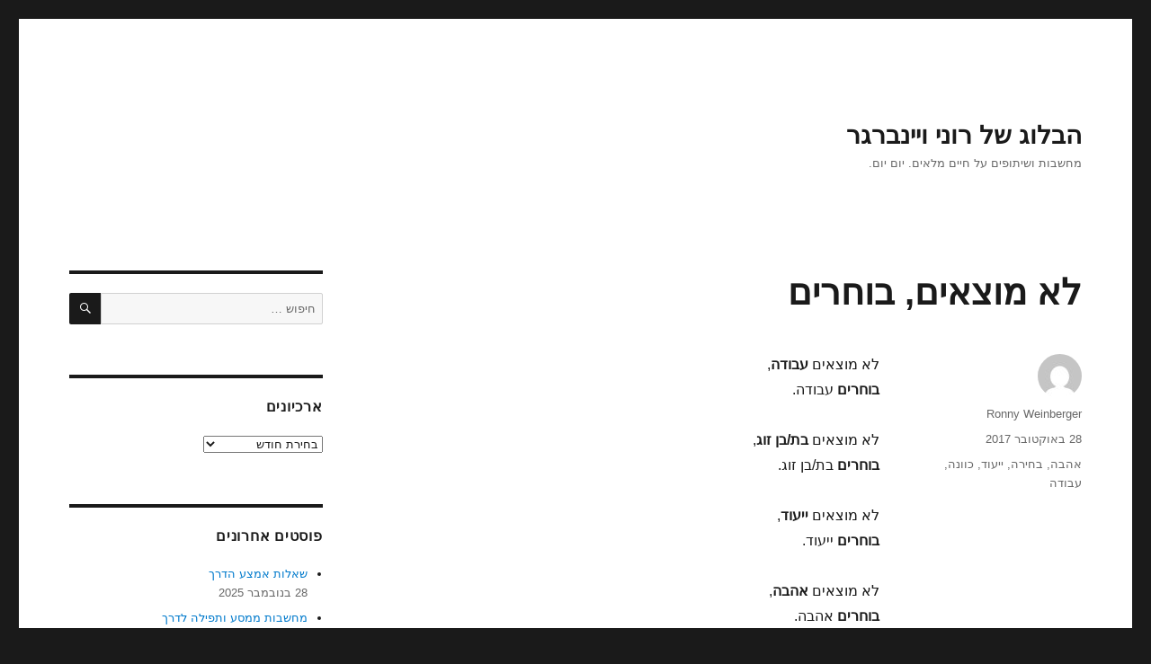

--- FILE ---
content_type: text/html; charset=UTF-8
request_url: https://www.ronnenweinberger.com/2017/10/28/notfindingchoosing/
body_size: 9537
content:
<!DOCTYPE html>
<html dir="rtl" lang="he-IL" class="no-js">
<head>
	<meta charset="UTF-8">
	<meta name="viewport" content="width=device-width, initial-scale=1">
	<link rel="profile" href="https://gmpg.org/xfn/11">
		<link rel="pingback" href="https://www.ronnenweinberger.com/xmlrpc.php">
		<script>(function(html){html.className = html.className.replace(/\bno-js\b/,'js')})(document.documentElement);</script>
<title>לא מוצאים, בוחרים &#8211; הבלוג של רוני ויינברגר</title>
<meta name='robots' content='max-image-preview:large' />
<link rel="alternate" type="application/rss+xml" title="הבלוג של רוני ויינברגר &laquo; פיד‏" href="https://www.ronnenweinberger.com/feed/" />
<link rel="alternate" type="application/rss+xml" title="הבלוג של רוני ויינברגר &laquo; פיד תגובות‏" href="https://www.ronnenweinberger.com/comments/feed/" />
<link rel="alternate" type="application/rss+xml" title="הבלוג של רוני ויינברגר &laquo; פיד תגובות של לא מוצאים, בוחרים" href="https://www.ronnenweinberger.com/2017/10/28/notfindingchoosing/feed/" />
<script>
window._wpemojiSettings = {"baseUrl":"https:\/\/s.w.org\/images\/core\/emoji\/14.0.0\/72x72\/","ext":".png","svgUrl":"https:\/\/s.w.org\/images\/core\/emoji\/14.0.0\/svg\/","svgExt":".svg","source":{"concatemoji":"https:\/\/www.ronnenweinberger.com\/wp-includes\/js\/wp-emoji-release.min.js?ver=6.4.7"}};
/*! This file is auto-generated */
!function(i,n){var o,s,e;function c(e){try{var t={supportTests:e,timestamp:(new Date).valueOf()};sessionStorage.setItem(o,JSON.stringify(t))}catch(e){}}function p(e,t,n){e.clearRect(0,0,e.canvas.width,e.canvas.height),e.fillText(t,0,0);var t=new Uint32Array(e.getImageData(0,0,e.canvas.width,e.canvas.height).data),r=(e.clearRect(0,0,e.canvas.width,e.canvas.height),e.fillText(n,0,0),new Uint32Array(e.getImageData(0,0,e.canvas.width,e.canvas.height).data));return t.every(function(e,t){return e===r[t]})}function u(e,t,n){switch(t){case"flag":return n(e,"\ud83c\udff3\ufe0f\u200d\u26a7\ufe0f","\ud83c\udff3\ufe0f\u200b\u26a7\ufe0f")?!1:!n(e,"\ud83c\uddfa\ud83c\uddf3","\ud83c\uddfa\u200b\ud83c\uddf3")&&!n(e,"\ud83c\udff4\udb40\udc67\udb40\udc62\udb40\udc65\udb40\udc6e\udb40\udc67\udb40\udc7f","\ud83c\udff4\u200b\udb40\udc67\u200b\udb40\udc62\u200b\udb40\udc65\u200b\udb40\udc6e\u200b\udb40\udc67\u200b\udb40\udc7f");case"emoji":return!n(e,"\ud83e\udef1\ud83c\udffb\u200d\ud83e\udef2\ud83c\udfff","\ud83e\udef1\ud83c\udffb\u200b\ud83e\udef2\ud83c\udfff")}return!1}function f(e,t,n){var r="undefined"!=typeof WorkerGlobalScope&&self instanceof WorkerGlobalScope?new OffscreenCanvas(300,150):i.createElement("canvas"),a=r.getContext("2d",{willReadFrequently:!0}),o=(a.textBaseline="top",a.font="600 32px Arial",{});return e.forEach(function(e){o[e]=t(a,e,n)}),o}function t(e){var t=i.createElement("script");t.src=e,t.defer=!0,i.head.appendChild(t)}"undefined"!=typeof Promise&&(o="wpEmojiSettingsSupports",s=["flag","emoji"],n.supports={everything:!0,everythingExceptFlag:!0},e=new Promise(function(e){i.addEventListener("DOMContentLoaded",e,{once:!0})}),new Promise(function(t){var n=function(){try{var e=JSON.parse(sessionStorage.getItem(o));if("object"==typeof e&&"number"==typeof e.timestamp&&(new Date).valueOf()<e.timestamp+604800&&"object"==typeof e.supportTests)return e.supportTests}catch(e){}return null}();if(!n){if("undefined"!=typeof Worker&&"undefined"!=typeof OffscreenCanvas&&"undefined"!=typeof URL&&URL.createObjectURL&&"undefined"!=typeof Blob)try{var e="postMessage("+f.toString()+"("+[JSON.stringify(s),u.toString(),p.toString()].join(",")+"));",r=new Blob([e],{type:"text/javascript"}),a=new Worker(URL.createObjectURL(r),{name:"wpTestEmojiSupports"});return void(a.onmessage=function(e){c(n=e.data),a.terminate(),t(n)})}catch(e){}c(n=f(s,u,p))}t(n)}).then(function(e){for(var t in e)n.supports[t]=e[t],n.supports.everything=n.supports.everything&&n.supports[t],"flag"!==t&&(n.supports.everythingExceptFlag=n.supports.everythingExceptFlag&&n.supports[t]);n.supports.everythingExceptFlag=n.supports.everythingExceptFlag&&!n.supports.flag,n.DOMReady=!1,n.readyCallback=function(){n.DOMReady=!0}}).then(function(){return e}).then(function(){var e;n.supports.everything||(n.readyCallback(),(e=n.source||{}).concatemoji?t(e.concatemoji):e.wpemoji&&e.twemoji&&(t(e.twemoji),t(e.wpemoji)))}))}((window,document),window._wpemojiSettings);
</script>
<style id='wp-emoji-styles-inline-css'>

	img.wp-smiley, img.emoji {
		display: inline !important;
		border: none !important;
		box-shadow: none !important;
		height: 1em !important;
		width: 1em !important;
		margin: 0 0.07em !important;
		vertical-align: -0.1em !important;
		background: none !important;
		padding: 0 !important;
	}
</style>
<link rel='stylesheet' id='wp-block-library-rtl-css' href='https://www.ronnenweinberger.com/wp-includes/css/dist/block-library/style-rtl.min.css?ver=6.4.7' media='all' />
<style id='wp-block-library-theme-inline-css'>
.wp-block-audio figcaption{color:#555;font-size:13px;text-align:center}.is-dark-theme .wp-block-audio figcaption{color:hsla(0,0%,100%,.65)}.wp-block-audio{margin:0 0 1em}.wp-block-code{border:1px solid #ccc;border-radius:4px;font-family:Menlo,Consolas,monaco,monospace;padding:.8em 1em}.wp-block-embed figcaption{color:#555;font-size:13px;text-align:center}.is-dark-theme .wp-block-embed figcaption{color:hsla(0,0%,100%,.65)}.wp-block-embed{margin:0 0 1em}.blocks-gallery-caption{color:#555;font-size:13px;text-align:center}.is-dark-theme .blocks-gallery-caption{color:hsla(0,0%,100%,.65)}.wp-block-image figcaption{color:#555;font-size:13px;text-align:center}.is-dark-theme .wp-block-image figcaption{color:hsla(0,0%,100%,.65)}.wp-block-image{margin:0 0 1em}.wp-block-pullquote{border-bottom:4px solid;border-top:4px solid;color:currentColor;margin-bottom:1.75em}.wp-block-pullquote cite,.wp-block-pullquote footer,.wp-block-pullquote__citation{color:currentColor;font-size:.8125em;font-style:normal;text-transform:uppercase}.wp-block-quote{border-left:.25em solid;margin:0 0 1.75em;padding-left:1em}.wp-block-quote cite,.wp-block-quote footer{color:currentColor;font-size:.8125em;font-style:normal;position:relative}.wp-block-quote.has-text-align-right{border-left:none;border-right:.25em solid;padding-left:0;padding-right:1em}.wp-block-quote.has-text-align-center{border:none;padding-left:0}.wp-block-quote.is-large,.wp-block-quote.is-style-large,.wp-block-quote.is-style-plain{border:none}.wp-block-search .wp-block-search__label{font-weight:700}.wp-block-search__button{border:1px solid #ccc;padding:.375em .625em}:where(.wp-block-group.has-background){padding:1.25em 2.375em}.wp-block-separator.has-css-opacity{opacity:.4}.wp-block-separator{border:none;border-bottom:2px solid;margin-left:auto;margin-right:auto}.wp-block-separator.has-alpha-channel-opacity{opacity:1}.wp-block-separator:not(.is-style-wide):not(.is-style-dots){width:100px}.wp-block-separator.has-background:not(.is-style-dots){border-bottom:none;height:1px}.wp-block-separator.has-background:not(.is-style-wide):not(.is-style-dots){height:2px}.wp-block-table{margin:0 0 1em}.wp-block-table td,.wp-block-table th{word-break:normal}.wp-block-table figcaption{color:#555;font-size:13px;text-align:center}.is-dark-theme .wp-block-table figcaption{color:hsla(0,0%,100%,.65)}.wp-block-video figcaption{color:#555;font-size:13px;text-align:center}.is-dark-theme .wp-block-video figcaption{color:hsla(0,0%,100%,.65)}.wp-block-video{margin:0 0 1em}.wp-block-template-part.has-background{margin-bottom:0;margin-top:0;padding:1.25em 2.375em}
</style>
<style id='classic-theme-styles-inline-css'>
/*! This file is auto-generated */
.wp-block-button__link{color:#fff;background-color:#32373c;border-radius:9999px;box-shadow:none;text-decoration:none;padding:calc(.667em + 2px) calc(1.333em + 2px);font-size:1.125em}.wp-block-file__button{background:#32373c;color:#fff;text-decoration:none}
</style>
<style id='global-styles-inline-css'>
body{--wp--preset--color--black: #000000;--wp--preset--color--cyan-bluish-gray: #abb8c3;--wp--preset--color--white: #fff;--wp--preset--color--pale-pink: #f78da7;--wp--preset--color--vivid-red: #cf2e2e;--wp--preset--color--luminous-vivid-orange: #ff6900;--wp--preset--color--luminous-vivid-amber: #fcb900;--wp--preset--color--light-green-cyan: #7bdcb5;--wp--preset--color--vivid-green-cyan: #00d084;--wp--preset--color--pale-cyan-blue: #8ed1fc;--wp--preset--color--vivid-cyan-blue: #0693e3;--wp--preset--color--vivid-purple: #9b51e0;--wp--preset--color--dark-gray: #1a1a1a;--wp--preset--color--medium-gray: #686868;--wp--preset--color--light-gray: #e5e5e5;--wp--preset--color--blue-gray: #4d545c;--wp--preset--color--bright-blue: #007acc;--wp--preset--color--light-blue: #9adffd;--wp--preset--color--dark-brown: #402b30;--wp--preset--color--medium-brown: #774e24;--wp--preset--color--dark-red: #640c1f;--wp--preset--color--bright-red: #ff675f;--wp--preset--color--yellow: #ffef8e;--wp--preset--gradient--vivid-cyan-blue-to-vivid-purple: linear-gradient(135deg,rgba(6,147,227,1) 0%,rgb(155,81,224) 100%);--wp--preset--gradient--light-green-cyan-to-vivid-green-cyan: linear-gradient(135deg,rgb(122,220,180) 0%,rgb(0,208,130) 100%);--wp--preset--gradient--luminous-vivid-amber-to-luminous-vivid-orange: linear-gradient(135deg,rgba(252,185,0,1) 0%,rgba(255,105,0,1) 100%);--wp--preset--gradient--luminous-vivid-orange-to-vivid-red: linear-gradient(135deg,rgba(255,105,0,1) 0%,rgb(207,46,46) 100%);--wp--preset--gradient--very-light-gray-to-cyan-bluish-gray: linear-gradient(135deg,rgb(238,238,238) 0%,rgb(169,184,195) 100%);--wp--preset--gradient--cool-to-warm-spectrum: linear-gradient(135deg,rgb(74,234,220) 0%,rgb(151,120,209) 20%,rgb(207,42,186) 40%,rgb(238,44,130) 60%,rgb(251,105,98) 80%,rgb(254,248,76) 100%);--wp--preset--gradient--blush-light-purple: linear-gradient(135deg,rgb(255,206,236) 0%,rgb(152,150,240) 100%);--wp--preset--gradient--blush-bordeaux: linear-gradient(135deg,rgb(254,205,165) 0%,rgb(254,45,45) 50%,rgb(107,0,62) 100%);--wp--preset--gradient--luminous-dusk: linear-gradient(135deg,rgb(255,203,112) 0%,rgb(199,81,192) 50%,rgb(65,88,208) 100%);--wp--preset--gradient--pale-ocean: linear-gradient(135deg,rgb(255,245,203) 0%,rgb(182,227,212) 50%,rgb(51,167,181) 100%);--wp--preset--gradient--electric-grass: linear-gradient(135deg,rgb(202,248,128) 0%,rgb(113,206,126) 100%);--wp--preset--gradient--midnight: linear-gradient(135deg,rgb(2,3,129) 0%,rgb(40,116,252) 100%);--wp--preset--font-size--small: 13px;--wp--preset--font-size--medium: 20px;--wp--preset--font-size--large: 36px;--wp--preset--font-size--x-large: 42px;--wp--preset--spacing--20: 0.44rem;--wp--preset--spacing--30: 0.67rem;--wp--preset--spacing--40: 1rem;--wp--preset--spacing--50: 1.5rem;--wp--preset--spacing--60: 2.25rem;--wp--preset--spacing--70: 3.38rem;--wp--preset--spacing--80: 5.06rem;--wp--preset--shadow--natural: 6px 6px 9px rgba(0, 0, 0, 0.2);--wp--preset--shadow--deep: 12px 12px 50px rgba(0, 0, 0, 0.4);--wp--preset--shadow--sharp: 6px 6px 0px rgba(0, 0, 0, 0.2);--wp--preset--shadow--outlined: 6px 6px 0px -3px rgba(255, 255, 255, 1), 6px 6px rgba(0, 0, 0, 1);--wp--preset--shadow--crisp: 6px 6px 0px rgba(0, 0, 0, 1);}:where(.is-layout-flex){gap: 0.5em;}:where(.is-layout-grid){gap: 0.5em;}body .is-layout-flow > .alignleft{float: left;margin-inline-start: 0;margin-inline-end: 2em;}body .is-layout-flow > .alignright{float: right;margin-inline-start: 2em;margin-inline-end: 0;}body .is-layout-flow > .aligncenter{margin-left: auto !important;margin-right: auto !important;}body .is-layout-constrained > .alignleft{float: left;margin-inline-start: 0;margin-inline-end: 2em;}body .is-layout-constrained > .alignright{float: right;margin-inline-start: 2em;margin-inline-end: 0;}body .is-layout-constrained > .aligncenter{margin-left: auto !important;margin-right: auto !important;}body .is-layout-constrained > :where(:not(.alignleft):not(.alignright):not(.alignfull)){max-width: var(--wp--style--global--content-size);margin-left: auto !important;margin-right: auto !important;}body .is-layout-constrained > .alignwide{max-width: var(--wp--style--global--wide-size);}body .is-layout-flex{display: flex;}body .is-layout-flex{flex-wrap: wrap;align-items: center;}body .is-layout-flex > *{margin: 0;}body .is-layout-grid{display: grid;}body .is-layout-grid > *{margin: 0;}:where(.wp-block-columns.is-layout-flex){gap: 2em;}:where(.wp-block-columns.is-layout-grid){gap: 2em;}:where(.wp-block-post-template.is-layout-flex){gap: 1.25em;}:where(.wp-block-post-template.is-layout-grid){gap: 1.25em;}.has-black-color{color: var(--wp--preset--color--black) !important;}.has-cyan-bluish-gray-color{color: var(--wp--preset--color--cyan-bluish-gray) !important;}.has-white-color{color: var(--wp--preset--color--white) !important;}.has-pale-pink-color{color: var(--wp--preset--color--pale-pink) !important;}.has-vivid-red-color{color: var(--wp--preset--color--vivid-red) !important;}.has-luminous-vivid-orange-color{color: var(--wp--preset--color--luminous-vivid-orange) !important;}.has-luminous-vivid-amber-color{color: var(--wp--preset--color--luminous-vivid-amber) !important;}.has-light-green-cyan-color{color: var(--wp--preset--color--light-green-cyan) !important;}.has-vivid-green-cyan-color{color: var(--wp--preset--color--vivid-green-cyan) !important;}.has-pale-cyan-blue-color{color: var(--wp--preset--color--pale-cyan-blue) !important;}.has-vivid-cyan-blue-color{color: var(--wp--preset--color--vivid-cyan-blue) !important;}.has-vivid-purple-color{color: var(--wp--preset--color--vivid-purple) !important;}.has-black-background-color{background-color: var(--wp--preset--color--black) !important;}.has-cyan-bluish-gray-background-color{background-color: var(--wp--preset--color--cyan-bluish-gray) !important;}.has-white-background-color{background-color: var(--wp--preset--color--white) !important;}.has-pale-pink-background-color{background-color: var(--wp--preset--color--pale-pink) !important;}.has-vivid-red-background-color{background-color: var(--wp--preset--color--vivid-red) !important;}.has-luminous-vivid-orange-background-color{background-color: var(--wp--preset--color--luminous-vivid-orange) !important;}.has-luminous-vivid-amber-background-color{background-color: var(--wp--preset--color--luminous-vivid-amber) !important;}.has-light-green-cyan-background-color{background-color: var(--wp--preset--color--light-green-cyan) !important;}.has-vivid-green-cyan-background-color{background-color: var(--wp--preset--color--vivid-green-cyan) !important;}.has-pale-cyan-blue-background-color{background-color: var(--wp--preset--color--pale-cyan-blue) !important;}.has-vivid-cyan-blue-background-color{background-color: var(--wp--preset--color--vivid-cyan-blue) !important;}.has-vivid-purple-background-color{background-color: var(--wp--preset--color--vivid-purple) !important;}.has-black-border-color{border-color: var(--wp--preset--color--black) !important;}.has-cyan-bluish-gray-border-color{border-color: var(--wp--preset--color--cyan-bluish-gray) !important;}.has-white-border-color{border-color: var(--wp--preset--color--white) !important;}.has-pale-pink-border-color{border-color: var(--wp--preset--color--pale-pink) !important;}.has-vivid-red-border-color{border-color: var(--wp--preset--color--vivid-red) !important;}.has-luminous-vivid-orange-border-color{border-color: var(--wp--preset--color--luminous-vivid-orange) !important;}.has-luminous-vivid-amber-border-color{border-color: var(--wp--preset--color--luminous-vivid-amber) !important;}.has-light-green-cyan-border-color{border-color: var(--wp--preset--color--light-green-cyan) !important;}.has-vivid-green-cyan-border-color{border-color: var(--wp--preset--color--vivid-green-cyan) !important;}.has-pale-cyan-blue-border-color{border-color: var(--wp--preset--color--pale-cyan-blue) !important;}.has-vivid-cyan-blue-border-color{border-color: var(--wp--preset--color--vivid-cyan-blue) !important;}.has-vivid-purple-border-color{border-color: var(--wp--preset--color--vivid-purple) !important;}.has-vivid-cyan-blue-to-vivid-purple-gradient-background{background: var(--wp--preset--gradient--vivid-cyan-blue-to-vivid-purple) !important;}.has-light-green-cyan-to-vivid-green-cyan-gradient-background{background: var(--wp--preset--gradient--light-green-cyan-to-vivid-green-cyan) !important;}.has-luminous-vivid-amber-to-luminous-vivid-orange-gradient-background{background: var(--wp--preset--gradient--luminous-vivid-amber-to-luminous-vivid-orange) !important;}.has-luminous-vivid-orange-to-vivid-red-gradient-background{background: var(--wp--preset--gradient--luminous-vivid-orange-to-vivid-red) !important;}.has-very-light-gray-to-cyan-bluish-gray-gradient-background{background: var(--wp--preset--gradient--very-light-gray-to-cyan-bluish-gray) !important;}.has-cool-to-warm-spectrum-gradient-background{background: var(--wp--preset--gradient--cool-to-warm-spectrum) !important;}.has-blush-light-purple-gradient-background{background: var(--wp--preset--gradient--blush-light-purple) !important;}.has-blush-bordeaux-gradient-background{background: var(--wp--preset--gradient--blush-bordeaux) !important;}.has-luminous-dusk-gradient-background{background: var(--wp--preset--gradient--luminous-dusk) !important;}.has-pale-ocean-gradient-background{background: var(--wp--preset--gradient--pale-ocean) !important;}.has-electric-grass-gradient-background{background: var(--wp--preset--gradient--electric-grass) !important;}.has-midnight-gradient-background{background: var(--wp--preset--gradient--midnight) !important;}.has-small-font-size{font-size: var(--wp--preset--font-size--small) !important;}.has-medium-font-size{font-size: var(--wp--preset--font-size--medium) !important;}.has-large-font-size{font-size: var(--wp--preset--font-size--large) !important;}.has-x-large-font-size{font-size: var(--wp--preset--font-size--x-large) !important;}
.wp-block-navigation a:where(:not(.wp-element-button)){color: inherit;}
:where(.wp-block-post-template.is-layout-flex){gap: 1.25em;}:where(.wp-block-post-template.is-layout-grid){gap: 1.25em;}
:where(.wp-block-columns.is-layout-flex){gap: 2em;}:where(.wp-block-columns.is-layout-grid){gap: 2em;}
.wp-block-pullquote{font-size: 1.5em;line-height: 1.6;}
</style>
<link rel='stylesheet' id='twentysixteen-fonts-css' href='https://www.ronnenweinberger.com/wp-content/themes/twentysixteen/fonts/inconsolata.css?ver=20230328' media='all' />
<link rel='stylesheet' id='genericons-css' href='https://www.ronnenweinberger.com/wp-content/themes/twentysixteen/genericons/genericons.css?ver=20201208' media='all' />
<link rel='stylesheet' id='twentysixteen-style-css' href='https://www.ronnenweinberger.com/wp-content/themes/twentysixteen/style.css?ver=20231107' media='all' />
<link rel='stylesheet' id='twentysixteen-block-style-css' href='https://www.ronnenweinberger.com/wp-content/themes/twentysixteen/css/blocks.css?ver=20231016' media='all' />
<!--[if lt IE 10]>
<link rel='stylesheet' id='twentysixteen-ie-css' href='https://www.ronnenweinberger.com/wp-content/themes/twentysixteen/css/ie.css?ver=20170530' media='all' />
<![endif]-->
<!--[if lt IE 9]>
<link rel='stylesheet' id='twentysixteen-ie8-css' href='https://www.ronnenweinberger.com/wp-content/themes/twentysixteen/css/ie8.css?ver=20170530' media='all' />
<![endif]-->
<!--[if lt IE 8]>
<link rel='stylesheet' id='twentysixteen-ie7-css' href='https://www.ronnenweinberger.com/wp-content/themes/twentysixteen/css/ie7.css?ver=20170530' media='all' />
<![endif]-->
<!--[if lt IE 9]>
<script src="https://www.ronnenweinberger.com/wp-content/themes/twentysixteen/js/html5.js?ver=3.7.3" id="twentysixteen-html5-js"></script>
<![endif]-->
<script src="https://www.ronnenweinberger.com/wp-includes/js/jquery/jquery.min.js?ver=3.7.1" id="jquery-core-js"></script>
<script src="https://www.ronnenweinberger.com/wp-includes/js/jquery/jquery-migrate.min.js?ver=3.4.1" id="jquery-migrate-js"></script>
<script id="twentysixteen-script-js-extra">
var screenReaderText = {"expand":"\u05d4\u05e6\u05d2 \u05ea\u05e4\u05e8\u05d9\u05d8","collapse":"\u05d4\u05e1\u05ea\u05e8 \u05ea\u05e4\u05e8\u05d9\u05d8"};
</script>
<script src="https://www.ronnenweinberger.com/wp-content/themes/twentysixteen/js/functions.js?ver=20230629" id="twentysixteen-script-js" defer data-wp-strategy="defer"></script>
<link rel="https://api.w.org/" href="https://www.ronnenweinberger.com/wp-json/" /><link rel="alternate" type="application/json" href="https://www.ronnenweinberger.com/wp-json/wp/v2/posts/2993" /><link rel="EditURI" type="application/rsd+xml" title="RSD" href="https://www.ronnenweinberger.com/xmlrpc.php?rsd" />
<link rel="stylesheet" href="https://www.ronnenweinberger.com/wp-content/themes/twentysixteen/rtl.css" media="screen" /><meta name="generator" content="WordPress 6.4.7" />
<link rel="canonical" href="https://www.ronnenweinberger.com/2017/10/28/notfindingchoosing/" />
<link rel='shortlink' href='https://www.ronnenweinberger.com/?p=2993' />
<link rel="alternate" type="application/json+oembed" href="https://www.ronnenweinberger.com/wp-json/oembed/1.0/embed?url=https%3A%2F%2Fwww.ronnenweinberger.com%2F2017%2F10%2F28%2Fnotfindingchoosing%2F" />
<link rel="alternate" type="text/xml+oembed" href="https://www.ronnenweinberger.com/wp-json/oembed/1.0/embed?url=https%3A%2F%2Fwww.ronnenweinberger.com%2F2017%2F10%2F28%2Fnotfindingchoosing%2F&#038;format=xml" />
<style>.recentcomments a{display:inline !important;padding:0 !important;margin:0 !important;}</style><link rel="icon" href="https://www.ronnenweinberger.com/wp-content/uploads/2017/02/cropped-growlove-32x32.jpg" sizes="32x32" />
<link rel="icon" href="https://www.ronnenweinberger.com/wp-content/uploads/2017/02/cropped-growlove-192x192.jpg" sizes="192x192" />
<link rel="apple-touch-icon" href="https://www.ronnenweinberger.com/wp-content/uploads/2017/02/cropped-growlove-180x180.jpg" />
<meta name="msapplication-TileImage" content="https://www.ronnenweinberger.com/wp-content/uploads/2017/02/cropped-growlove-270x270.jpg" />
</head>

<body class="rtl post-template-default single single-post postid-2993 single-format-standard wp-embed-responsive">
<div id="page" class="site">
	<div class="site-inner">
		<a class="skip-link screen-reader-text" href="#content">
			דילוג לתוכן		</a>

		<header id="masthead" class="site-header">
			<div class="site-header-main">
				<div class="site-branding">
					
											<p class="site-title"><a href="https://www.ronnenweinberger.com/" rel="home">הבלוג של רוני ויינברגר</a></p>
												<p class="site-description">מחשבות ושיתופים על חיים מלאים. יום יום.</p>
									</div><!-- .site-branding -->

							</div><!-- .site-header-main -->

					</header><!-- .site-header -->

		<div id="content" class="site-content">

<div id="primary" class="content-area">
	<main id="main" class="site-main">
		
<article id="post-2993" class="post-2993 post type-post status-publish format-standard hentry category-1 tag-141 tag-44 tag-665 tag-36 tag-126">
	<header class="entry-header">
		<h1 class="entry-title">לא מוצאים, בוחרים</h1>	</header><!-- .entry-header -->

	
	
	<div class="entry-content">
		<p>לא מוצאים <strong>עבודה</strong>,<br />
<strong>בוחרים</strong> עבודה.</p>
<p>לא מוצאים <strong>בת/בן זוג</strong>,<br />
<strong>בוחרים</strong> בת/בן זוג.</p>
<p>לא מוצאים <strong>ייעוד</strong>,<br />
<strong>בוחרים</strong> ייעוד.</p>
<p>לא מוצאים <strong>אהבה</strong>,<br />
<strong>בוחרים</strong> אהבה.</p>
<p>**<br />
<strong>בוחרים</strong> ומתחילים לעבוד בזה.<br />
<strong>בוחרים</strong> ומתחילים ליצור את זה.</p>
<p>חיים מלאים. היום.</p>
	</div><!-- .entry-content -->

	<footer class="entry-footer">
		<span class="byline"><span class="author vcard"><img alt='' src='https://secure.gravatar.com/avatar/7b9105de3964a87b3b5637e9cd9f54d2?s=49&#038;d=mm&#038;r=g' srcset='https://secure.gravatar.com/avatar/7b9105de3964a87b3b5637e9cd9f54d2?s=98&#038;d=mm&#038;r=g 2x' class='avatar avatar-49 photo' height='49' width='49' decoding='async'/><span class="screen-reader-text">מחבר </span> <a class="url fn n" href="https://www.ronnenweinberger.com/author/ronnen/">Ronny Weinberger</a></span></span><span class="posted-on"><span class="screen-reader-text">פורסם בתאריך </span><a href="https://www.ronnenweinberger.com/2017/10/28/notfindingchoosing/" rel="bookmark"><time class="entry-date published" datetime="2017-10-28T18:18:18+03:00">28 באוקטובר 2017</time><time class="updated" datetime="2023-11-27T13:53:03+02:00">27 בנובמבר 2023</time></a></span><span class="tags-links"><span class="screen-reader-text">תגיות </span><a href="https://www.ronnenweinberger.com/tag/%d7%90%d7%94%d7%91%d7%94/" rel="tag">אהבה</a>, <a href="https://www.ronnenweinberger.com/tag/%d7%91%d7%97%d7%99%d7%a8%d7%94/" rel="tag">בחירה</a>, <a href="https://www.ronnenweinberger.com/tag/%d7%99%d7%99%d7%a2%d7%95%d7%93/" rel="tag">ייעוד</a>, <a href="https://www.ronnenweinberger.com/tag/%d7%9b%d7%95%d7%95%d7%a0%d7%94/" rel="tag">כוונה</a>, <a href="https://www.ronnenweinberger.com/tag/%d7%a2%d7%91%d7%95%d7%93%d7%94/" rel="tag">עבודה</a></span>			</footer><!-- .entry-footer -->
</article><!-- #post-2993 -->

	<nav class="navigation post-navigation" aria-label="פוסטים">
		<h2 class="screen-reader-text">ניווט</h2>
		<div class="nav-links"><div class="nav-previous"><a href="https://www.ronnenweinberger.com/2017/10/27/7verbsofrelationship/" rel="prev"><span class="meta-nav" aria-hidden="true">קודם</span> <span class="screen-reader-text">הפוסט הקודם:</span> <span class="post-title">7 הפעלים המרכזיים של מערכות &#8211; יחסים</span></a></div><div class="nav-next"><a href="https://www.ronnenweinberger.com/2017/10/29/thisiswhatyouwant/" rel="next"><span class="meta-nav" aria-hidden="true">הבא</span> <span class="screen-reader-text">הפוסט הבא:</span> <span class="post-title">זה מה שאתה רוצה</span></a></div></div>
	</nav>
	</main><!-- .site-main -->

	
</div><!-- .content-area -->


	<aside id="secondary" class="sidebar widget-area">
		<section id="search-2" class="widget widget_search">
<form role="search" method="get" class="search-form" action="https://www.ronnenweinberger.com/">
	<label>
		<span class="screen-reader-text">
			חפש:		</span>
		<input type="search" class="search-field" placeholder="חיפוש &hellip;" value="" name="s" />
	</label>
	<button type="submit" class="search-submit"><span class="screen-reader-text">
		חיפוש	</span></button>
</form>
</section><section id="archives-2" class="widget widget_archive"><h2 class="widget-title">ארכיונים</h2>		<label class="screen-reader-text" for="archives-dropdown-2">ארכיונים</label>
		<select id="archives-dropdown-2" name="archive-dropdown">
			
			<option value="">בחירת חודש</option>
				<option value='https://www.ronnenweinberger.com/2025/11/'> נובמבר 2025 &nbsp;(4)</option>
	<option value='https://www.ronnenweinberger.com/2025/10/'> אוקטובר 2025 &nbsp;(4)</option>
	<option value='https://www.ronnenweinberger.com/2025/09/'> ספטמבר 2025 &nbsp;(4)</option>
	<option value='https://www.ronnenweinberger.com/2025/08/'> אוגוסט 2025 &nbsp;(5)</option>
	<option value='https://www.ronnenweinberger.com/2025/07/'> יולי 2025 &nbsp;(3)</option>
	<option value='https://www.ronnenweinberger.com/2025/06/'> יוני 2025 &nbsp;(5)</option>
	<option value='https://www.ronnenweinberger.com/2025/05/'> מאי 2025 &nbsp;(3)</option>
	<option value='https://www.ronnenweinberger.com/2025/04/'> אפריל 2025 &nbsp;(4)</option>
	<option value='https://www.ronnenweinberger.com/2025/03/'> מרץ 2025 &nbsp;(4)</option>
	<option value='https://www.ronnenweinberger.com/2025/02/'> פברואר 2025 &nbsp;(3)</option>
	<option value='https://www.ronnenweinberger.com/2025/01/'> ינואר 2025 &nbsp;(6)</option>
	<option value='https://www.ronnenweinberger.com/2024/12/'> דצמבר 2024 &nbsp;(4)</option>
	<option value='https://www.ronnenweinberger.com/2024/11/'> נובמבר 2024 &nbsp;(5)</option>
	<option value='https://www.ronnenweinberger.com/2024/10/'> אוקטובר 2024 &nbsp;(3)</option>
	<option value='https://www.ronnenweinberger.com/2024/09/'> ספטמבר 2024 &nbsp;(5)</option>
	<option value='https://www.ronnenweinberger.com/2024/08/'> אוגוסט 2024 &nbsp;(4)</option>
	<option value='https://www.ronnenweinberger.com/2024/07/'> יולי 2024 &nbsp;(5)</option>
	<option value='https://www.ronnenweinberger.com/2024/06/'> יוני 2024 &nbsp;(4)</option>
	<option value='https://www.ronnenweinberger.com/2024/05/'> מאי 2024 &nbsp;(4)</option>
	<option value='https://www.ronnenweinberger.com/2024/04/'> אפריל 2024 &nbsp;(4)</option>
	<option value='https://www.ronnenweinberger.com/2024/03/'> מרץ 2024 &nbsp;(5)</option>
	<option value='https://www.ronnenweinberger.com/2024/02/'> פברואר 2024 &nbsp;(4)</option>
	<option value='https://www.ronnenweinberger.com/2024/01/'> ינואר 2024 &nbsp;(4)</option>
	<option value='https://www.ronnenweinberger.com/2023/12/'> דצמבר 2023 &nbsp;(5)</option>
	<option value='https://www.ronnenweinberger.com/2023/11/'> נובמבר 2023 &nbsp;(4)</option>
	<option value='https://www.ronnenweinberger.com/2023/10/'> אוקטובר 2023 &nbsp;(4)</option>
	<option value='https://www.ronnenweinberger.com/2023/09/'> ספטמבר 2023 &nbsp;(5)</option>
	<option value='https://www.ronnenweinberger.com/2023/08/'> אוגוסט 2023 &nbsp;(2)</option>
	<option value='https://www.ronnenweinberger.com/2023/07/'> יולי 2023 &nbsp;(4)</option>
	<option value='https://www.ronnenweinberger.com/2023/06/'> יוני 2023 &nbsp;(5)</option>
	<option value='https://www.ronnenweinberger.com/2023/05/'> מאי 2023 &nbsp;(4)</option>
	<option value='https://www.ronnenweinberger.com/2023/04/'> אפריל 2023 &nbsp;(4)</option>
	<option value='https://www.ronnenweinberger.com/2023/03/'> מרץ 2023 &nbsp;(5)</option>
	<option value='https://www.ronnenweinberger.com/2023/02/'> פברואר 2023 &nbsp;(4)</option>
	<option value='https://www.ronnenweinberger.com/2023/01/'> ינואר 2023 &nbsp;(4)</option>
	<option value='https://www.ronnenweinberger.com/2022/12/'> דצמבר 2022 &nbsp;(5)</option>
	<option value='https://www.ronnenweinberger.com/2022/11/'> נובמבר 2022 &nbsp;(4)</option>
	<option value='https://www.ronnenweinberger.com/2022/10/'> אוקטובר 2022 &nbsp;(4)</option>
	<option value='https://www.ronnenweinberger.com/2022/09/'> ספטמבר 2022 &nbsp;(4)</option>
	<option value='https://www.ronnenweinberger.com/2022/08/'> אוגוסט 2022 &nbsp;(4)</option>
	<option value='https://www.ronnenweinberger.com/2022/07/'> יולי 2022 &nbsp;(5)</option>
	<option value='https://www.ronnenweinberger.com/2022/06/'> יוני 2022 &nbsp;(4)</option>
	<option value='https://www.ronnenweinberger.com/2022/05/'> מאי 2022 &nbsp;(4)</option>
	<option value='https://www.ronnenweinberger.com/2022/04/'> אפריל 2022 &nbsp;(5)</option>
	<option value='https://www.ronnenweinberger.com/2022/03/'> מרץ 2022 &nbsp;(4)</option>
	<option value='https://www.ronnenweinberger.com/2022/02/'> פברואר 2022 &nbsp;(4)</option>
	<option value='https://www.ronnenweinberger.com/2022/01/'> ינואר 2022 &nbsp;(4)</option>
	<option value='https://www.ronnenweinberger.com/2021/12/'> דצמבר 2021 &nbsp;(5)</option>
	<option value='https://www.ronnenweinberger.com/2021/11/'> נובמבר 2021 &nbsp;(4)</option>
	<option value='https://www.ronnenweinberger.com/2021/10/'> אוקטובר 2021 &nbsp;(5)</option>
	<option value='https://www.ronnenweinberger.com/2021/09/'> ספטמבר 2021 &nbsp;(4)</option>
	<option value='https://www.ronnenweinberger.com/2021/08/'> אוגוסט 2021 &nbsp;(4)</option>
	<option value='https://www.ronnenweinberger.com/2021/07/'> יולי 2021 &nbsp;(5)</option>
	<option value='https://www.ronnenweinberger.com/2021/06/'> יוני 2021 &nbsp;(4)</option>
	<option value='https://www.ronnenweinberger.com/2021/05/'> מאי 2021 &nbsp;(4)</option>
	<option value='https://www.ronnenweinberger.com/2021/04/'> אפריל 2021 &nbsp;(5)</option>
	<option value='https://www.ronnenweinberger.com/2021/03/'> מרץ 2021 &nbsp;(4)</option>
	<option value='https://www.ronnenweinberger.com/2021/02/'> פברואר 2021 &nbsp;(4)</option>
	<option value='https://www.ronnenweinberger.com/2021/01/'> ינואר 2021 &nbsp;(5)</option>
	<option value='https://www.ronnenweinberger.com/2020/12/'> דצמבר 2020 &nbsp;(4)</option>
	<option value='https://www.ronnenweinberger.com/2020/11/'> נובמבר 2020 &nbsp;(4)</option>
	<option value='https://www.ronnenweinberger.com/2020/10/'> אוקטובר 2020 &nbsp;(5)</option>
	<option value='https://www.ronnenweinberger.com/2020/09/'> ספטמבר 2020 &nbsp;(4)</option>
	<option value='https://www.ronnenweinberger.com/2020/08/'> אוגוסט 2020 &nbsp;(4)</option>
	<option value='https://www.ronnenweinberger.com/2020/07/'> יולי 2020 &nbsp;(5)</option>
	<option value='https://www.ronnenweinberger.com/2020/06/'> יוני 2020 &nbsp;(4)</option>
	<option value='https://www.ronnenweinberger.com/2020/05/'> מאי 2020 &nbsp;(5)</option>
	<option value='https://www.ronnenweinberger.com/2020/04/'> אפריל 2020 &nbsp;(21)</option>
	<option value='https://www.ronnenweinberger.com/2020/03/'> מרץ 2020 &nbsp;(17)</option>
	<option value='https://www.ronnenweinberger.com/2020/02/'> פברואר 2020 &nbsp;(4)</option>
	<option value='https://www.ronnenweinberger.com/2020/01/'> ינואר 2020 &nbsp;(5)</option>
	<option value='https://www.ronnenweinberger.com/2019/12/'> דצמבר 2019 &nbsp;(4)</option>
	<option value='https://www.ronnenweinberger.com/2019/11/'> נובמבר 2019 &nbsp;(5)</option>
	<option value='https://www.ronnenweinberger.com/2019/10/'> אוקטובר 2019 &nbsp;(7)</option>
	<option value='https://www.ronnenweinberger.com/2019/09/'> ספטמבר 2019 &nbsp;(12)</option>
	<option value='https://www.ronnenweinberger.com/2019/08/'> אוגוסט 2019 &nbsp;(7)</option>
	<option value='https://www.ronnenweinberger.com/2019/07/'> יולי 2019 &nbsp;(4)</option>
	<option value='https://www.ronnenweinberger.com/2019/06/'> יוני 2019 &nbsp;(4)</option>
	<option value='https://www.ronnenweinberger.com/2019/05/'> מאי 2019 &nbsp;(5)</option>
	<option value='https://www.ronnenweinberger.com/2019/04/'> אפריל 2019 &nbsp;(4)</option>
	<option value='https://www.ronnenweinberger.com/2019/03/'> מרץ 2019 &nbsp;(5)</option>
	<option value='https://www.ronnenweinberger.com/2019/02/'> פברואר 2019 &nbsp;(8)</option>
	<option value='https://www.ronnenweinberger.com/2019/01/'> ינואר 2019 &nbsp;(11)</option>
	<option value='https://www.ronnenweinberger.com/2018/12/'> דצמבר 2018 &nbsp;(15)</option>
	<option value='https://www.ronnenweinberger.com/2018/11/'> נובמבר 2018 &nbsp;(17)</option>
	<option value='https://www.ronnenweinberger.com/2018/10/'> אוקטובר 2018 &nbsp;(15)</option>
	<option value='https://www.ronnenweinberger.com/2018/09/'> ספטמבר 2018 &nbsp;(17)</option>
	<option value='https://www.ronnenweinberger.com/2018/08/'> אוגוסט 2018 &nbsp;(30)</option>
	<option value='https://www.ronnenweinberger.com/2018/07/'> יולי 2018 &nbsp;(30)</option>
	<option value='https://www.ronnenweinberger.com/2018/06/'> יוני 2018 &nbsp;(30)</option>
	<option value='https://www.ronnenweinberger.com/2018/05/'> מאי 2018 &nbsp;(32)</option>
	<option value='https://www.ronnenweinberger.com/2018/04/'> אפריל 2018 &nbsp;(31)</option>
	<option value='https://www.ronnenweinberger.com/2018/03/'> מרץ 2018 &nbsp;(31)</option>
	<option value='https://www.ronnenweinberger.com/2018/02/'> פברואר 2018 &nbsp;(28)</option>
	<option value='https://www.ronnenweinberger.com/2018/01/'> ינואר 2018 &nbsp;(31)</option>
	<option value='https://www.ronnenweinberger.com/2017/12/'> דצמבר 2017 &nbsp;(32)</option>
	<option value='https://www.ronnenweinberger.com/2017/11/'> נובמבר 2017 &nbsp;(30)</option>
	<option value='https://www.ronnenweinberger.com/2017/10/'> אוקטובר 2017 &nbsp;(31)</option>
	<option value='https://www.ronnenweinberger.com/2017/09/'> ספטמבר 2017 &nbsp;(31)</option>
	<option value='https://www.ronnenweinberger.com/2017/08/'> אוגוסט 2017 &nbsp;(29)</option>
	<option value='https://www.ronnenweinberger.com/2017/07/'> יולי 2017 &nbsp;(30)</option>
	<option value='https://www.ronnenweinberger.com/2017/06/'> יוני 2017 &nbsp;(30)</option>
	<option value='https://www.ronnenweinberger.com/2017/05/'> מאי 2017 &nbsp;(31)</option>
	<option value='https://www.ronnenweinberger.com/2017/04/'> אפריל 2017 &nbsp;(30)</option>
	<option value='https://www.ronnenweinberger.com/2017/03/'> מרץ 2017 &nbsp;(32)</option>
	<option value='https://www.ronnenweinberger.com/2017/02/'> פברואר 2017 &nbsp;(28)</option>
	<option value='https://www.ronnenweinberger.com/2017/01/'> ינואר 2017 &nbsp;(31)</option>
	<option value='https://www.ronnenweinberger.com/2016/12/'> דצמבר 2016 &nbsp;(20)</option>
	<option value='https://www.ronnenweinberger.com/2016/11/'> נובמבר 2016 &nbsp;(30)</option>
	<option value='https://www.ronnenweinberger.com/2016/10/'> אוקטובר 2016 &nbsp;(31)</option>
	<option value='https://www.ronnenweinberger.com/2016/09/'> ספטמבר 2016 &nbsp;(30)</option>
	<option value='https://www.ronnenweinberger.com/2016/08/'> אוגוסט 2016 &nbsp;(31)</option>
	<option value='https://www.ronnenweinberger.com/2016/07/'> יולי 2016 &nbsp;(31)</option>
	<option value='https://www.ronnenweinberger.com/2016/06/'> יוני 2016 &nbsp;(30)</option>
	<option value='https://www.ronnenweinberger.com/2016/05/'> מאי 2016 &nbsp;(31)</option>
	<option value='https://www.ronnenweinberger.com/2016/04/'> אפריל 2016 &nbsp;(30)</option>
	<option value='https://www.ronnenweinberger.com/2016/03/'> מרץ 2016 &nbsp;(31)</option>
	<option value='https://www.ronnenweinberger.com/2016/02/'> פברואר 2016 &nbsp;(29)</option>
	<option value='https://www.ronnenweinberger.com/2016/01/'> ינואר 2016 &nbsp;(31)</option>
	<option value='https://www.ronnenweinberger.com/2015/12/'> דצמבר 2015 &nbsp;(31)</option>
	<option value='https://www.ronnenweinberger.com/2015/11/'> נובמבר 2015 &nbsp;(30)</option>
	<option value='https://www.ronnenweinberger.com/2015/10/'> אוקטובר 2015 &nbsp;(30)</option>

		</select>

			<script>
(function() {
	var dropdown = document.getElementById( "archives-dropdown-2" );
	function onSelectChange() {
		if ( dropdown.options[ dropdown.selectedIndex ].value !== '' ) {
			document.location.href = this.options[ this.selectedIndex ].value;
		}
	}
	dropdown.onchange = onSelectChange;
})();
</script>
</section>
		<section id="recent-posts-4" class="widget widget_recent_entries">
		<h2 class="widget-title">פוסטים אחרונים</h2><nav aria-label="פוסטים אחרונים">
		<ul>
											<li>
					<a href="https://www.ronnenweinberger.com/2025/11/28/midwayquestions/">שאלות אמצע הדרך</a>
											<span class="post-date">28 בנובמבר 2025</span>
									</li>
											<li>
					<a href="https://www.ronnenweinberger.com/2025/11/28/journey-intention/">מחשבות ממסע ותפילה לדרך</a>
											<span class="post-date">28 בנובמבר 2025</span>
									</li>
											<li>
					<a href="https://www.ronnenweinberger.com/2025/11/28/hopeandoptimism/">ההבדל שבין תקווה לאופטימיות</a>
											<span class="post-date">28 בנובמבר 2025</span>
									</li>
											<li>
					<a href="https://www.ronnenweinberger.com/2025/11/28/6quotesrachelnaomiremen/">שישה ציטוטים</a>
											<span class="post-date">28 בנובמבר 2025</span>
									</li>
											<li>
					<a href="https://www.ronnenweinberger.com/2025/10/23/bookwip/">שיתוף מהשבוע, עדכון אישי ובקשה</a>
											<span class="post-date">23 באוקטובר 2025</span>
									</li>
											<li>
					<a href="https://www.ronnenweinberger.com/2025/10/17/kohelet-rachel/">גם וגם עכשיו (בין קהלת לרייצ'ל גולדברג-פולין)</a>
											<span class="post-date">17 באוקטובר 2025</span>
									</li>
											<li>
					<a href="https://www.ronnenweinberger.com/2025/10/16/georgiatrucks/">משאיות בדרך הצבאית</a>
											<span class="post-date">16 באוקטובר 2025</span>
									</li>
											<li>
					<a href="https://www.ronnenweinberger.com/2025/10/03/janegodol/">להסתובב בעולם (לזכרה של ג'יין גודול)</a>
											<span class="post-date">3 באוקטובר 2025</span>
									</li>
											<li>
					<a href="https://www.ronnenweinberger.com/2025/09/26/doubtmerchants/">סוחרי הספק</a>
											<span class="post-date">26 בספטמבר 2025</span>
									</li>
											<li>
					<a href="https://www.ronnenweinberger.com/2025/09/19/callmytruenames/">בבקשה קראו לי בשמותיי האמיתיים</a>
											<span class="post-date">19 בספטמבר 2025</span>
									</li>
											<li>
					<a href="https://www.ronnenweinberger.com/2025/09/12/sofhathala/">סוף, התחלה ודברים מהשבוע</a>
											<span class="post-date">12 בספטמבר 2025</span>
									</li>
											<li>
					<a href="https://www.ronnenweinberger.com/2025/09/12/bystanders/">העומדים מהצד</a>
											<span class="post-date">12 בספטמבר 2025</span>
									</li>
											<li>
					<a href="https://www.ronnenweinberger.com/2025/08/31/growfromdifficulty/">צמיחה מתוך קושי + רגעים מהשבוע</a>
											<span class="post-date">31 באוגוסט 2025</span>
									</li>
											<li>
					<a href="https://www.ronnenweinberger.com/2025/08/31/1daychamp/">אלוף עולם ליום אחד</a>
											<span class="post-date">31 באוגוסט 2025</span>
									</li>
											<li>
					<a href="https://www.ronnenweinberger.com/2025/08/31/onbookwriting/">על כתיבת ספר בשלוש מערכות ועוד אחת</a>
											<span class="post-date">31 באוגוסט 2025</span>
									</li>
					</ul>

		</nav></section><section id="recent-comments-3" class="widget widget_recent_comments"><h2 class="widget-title">תגובות אחרונות</h2><nav aria-label="תגובות אחרונות"><ul id="recentcomments"><li class="recentcomments"><span class="comment-author-link">מרב</span> על <a href="https://www.ronnenweinberger.com/2023/01/27/hope/#comment-22580">על תקווה</a></li><li class="recentcomments"><span class="comment-author-link">עדי</span> על <a href="https://www.ronnenweinberger.com/2019/09/06/wordsoncourage/#comment-22395">משפטים על אומץ</a></li><li class="recentcomments"><span class="comment-author-link">Ronny Weinberger</span> על <a href="https://www.ronnenweinberger.com/2022/12/29/bullshitsensors/#comment-22319">חיישנים של בולשיט + הזמנה להקשבה</a></li><li class="recentcomments"><span class="comment-author-link">מרב</span> על <a href="https://www.ronnenweinberger.com/2022/12/29/bullshitsensors/#comment-22240">חיישנים של בולשיט + הזמנה להקשבה</a></li><li class="recentcomments"><span class="comment-author-link">מרב נוב</span> על <a href="https://www.ronnenweinberger.com/2021/11/12/evolving/#comment-12202">איך שדברים מתפתחים&#8230;</a></li><li class="recentcomments"><span class="comment-author-link">מרב נוב</span> על <a href="https://www.ronnenweinberger.com/2021/05/28/toosmallfamily/#comment-9286">משפחה קטנה מדי</a></li><li class="recentcomments"><span class="comment-author-link">רוזה מרציפן</span> על <a href="https://www.ronnenweinberger.com/2021/03/19/postelectionsforecast/#comment-7779">תחזית ליום שאחרי הבחירות</a></li><li class="recentcomments"><span class="comment-author-link">רוזה מרציפן</span> על <a href="https://www.ronnenweinberger.com/2021/02/19/problemgrowth/#comment-7063">כל קושי הוא שני דברים</a></li><li class="recentcomments"><span class="comment-author-link">חיים</span> על <a href="https://www.ronnenweinberger.com/2020/04/21/amtssprache/#comment-4603">הבנאליות של הרוע</a></li><li class="recentcomments"><span class="comment-author-link">Ronny Weinberger</span> על <a href="https://www.ronnenweinberger.com/2020/09/04/5fingers/#comment-4581">חמש אצבעות</a></li><li class="recentcomments"><span class="comment-author-link">אורית</span> על <a href="https://www.ronnenweinberger.com/2020/09/04/5fingers/#comment-4580">חמש אצבעות</a></li><li class="recentcomments"><span class="comment-author-link"><a href="http://adoptionwisdom.com/" class="url" rel="ugc external nofollow">שרונה דוכנה</a></span> על <a href="https://www.ronnenweinberger.com/2020/02/07/sufferingtestorgs/#comment-4388">&quot;מבחן הסבל&quot; של אנשים בארגונים</a></li><li class="recentcomments"><span class="comment-author-link">Ronny Weinberger</span> על <a href="https://www.ronnenweinberger.com/2020/07/17/flywheel/#comment-4359">גלגל התנופה</a></li><li class="recentcomments"><span class="comment-author-link">מרב נוב</span> על <a href="https://www.ronnenweinberger.com/2020/07/17/flywheel/#comment-4358">גלגל התנופה</a></li><li class="recentcomments"><span class="comment-author-link">שלגית שחר</span> על <a href="https://www.ronnenweinberger.com/2020/03/19/10questions/#comment-4032">10 שאלות שמנהלים יכולים לשאול את העובדים שלהם</a></li><li class="recentcomments"><span class="comment-author-link">איריס</span> על <a href="https://www.ronnenweinberger.com/2020/03/18/starting/#comment-3882">התחלנו&#8230;</a></li><li class="recentcomments"><span class="comment-author-link">מירב</span> על <a href="https://www.ronnenweinberger.com/2020/03/20/stockdailparadox/#comment-3881">פרדוקס סטוקדייל</a></li><li class="recentcomments"><span class="comment-author-link">יעקב קובי זהר</span> על <a href="https://www.ronnenweinberger.com/2020/03/18/starting/#comment-3874">התחלנו&#8230;</a></li><li class="recentcomments"><span class="comment-author-link"><a href="http://aternity.com" class="url" rel="ugc external nofollow">שחר שגב</a></span> על <a href="https://www.ronnenweinberger.com/2020/03/18/starting/#comment-3873">התחלנו&#8230;</a></li><li class="recentcomments"><span class="comment-author-link">Ronny Weinberger</span> על <a href="https://www.ronnenweinberger.com/2017/12/08/seedsbeginendings/#comment-2919">בכל זרע של פגישה חבוי פרי סיומה</a></li><li class="recentcomments"><span class="comment-author-link">נעמה אושרי</span> על <a href="https://www.ronnenweinberger.com/2017/12/08/seedsbeginendings/#comment-2881">בכל זרע של פגישה חבוי פרי סיומה</a></li><li class="recentcomments"><span class="comment-author-link">שירה</span> על <a href="https://www.ronnenweinberger.com/2019/08/02/areminder/#comment-2801">תזכורת</a></li><li class="recentcomments"><span class="comment-author-link">עמנואל כבירי</span> על <a href="https://www.ronnenweinberger.com/2019/05/10/10thoughts/#comment-2592">10 הרהורים מהימים האחרונים (שואה-זיכרון-עצמאות)</a></li><li class="recentcomments"><span class="comment-author-link">Ronny Weinberger</span> על <a href="https://www.ronnenweinberger.com/2019/02/15/aboutbelief/#comment-2460">על אמונה</a></li><li class="recentcomments"><span class="comment-author-link">Ronny Weinberger</span> על <a href="https://www.ronnenweinberger.com/2019/03/29/5thingstodo/#comment-2458">רקטות, פיטורים, מחלות ובחירות – 5 דברים שחשוב לעשות</a></li><li class="recentcomments"><span class="comment-author-link">מרב</span> על <a href="https://www.ronnenweinberger.com/2019/03/29/5thingstodo/#comment-2449">רקטות, פיטורים, מחלות ובחירות – 5 דברים שחשוב לעשות</a></li><li class="recentcomments"><span class="comment-author-link">מרב</span> על <a href="https://www.ronnenweinberger.com/2019/02/15/aboutbelief/#comment-2448">על אמונה</a></li><li class="recentcomments"><span class="comment-author-link">מרב</span> על <a href="https://www.ronnenweinberger.com/2019/03/22/unlimitedpower/#comment-2425">כוח בלתי מוגבל</a></li><li class="recentcomments"><span class="comment-author-link">נועה ע.</span> על <a href="https://www.ronnenweinberger.com/2019/03/01/zaham/#comment-2387">צוות חקירה מיוחד</a></li><li class="recentcomments"><span class="comment-author-link">Ronny Weinberger</span> על <a href="https://www.ronnenweinberger.com/2019/02/15/aboutbelief/#comment-2293">על אמונה</a></li></ul></nav></section><section id="calendar-4" class="widget widget_calendar"><h2 class="widget-title">חיפוש פוסט לפי תאריך</h2><div id="calendar_wrap" class="calendar_wrap"><table id="wp-calendar" class="wp-calendar-table">
	<caption>אוקטובר 2017</caption>
	<thead>
	<tr>
		<th scope="col" title="יום ראשון">א</th>
		<th scope="col" title="יום שני">ב</th>
		<th scope="col" title="יום שלישי">ג</th>
		<th scope="col" title="יום רביעי">ד</th>
		<th scope="col" title="יום חמישי">ה</th>
		<th scope="col" title="יום שישי">ו</th>
		<th scope="col" title="שבת">ש</th>
	</tr>
	</thead>
	<tbody>
	<tr><td><a href="https://www.ronnenweinberger.com/2017/10/01/" aria-label="פוסטים פורסמו ב-1 בOctober 2017">1</a></td><td><a href="https://www.ronnenweinberger.com/2017/10/02/" aria-label="פוסטים פורסמו ב-2 בOctober 2017">2</a></td><td><a href="https://www.ronnenweinberger.com/2017/10/03/" aria-label="פוסטים פורסמו ב-3 בOctober 2017">3</a></td><td><a href="https://www.ronnenweinberger.com/2017/10/04/" aria-label="פוסטים פורסמו ב-4 בOctober 2017">4</a></td><td><a href="https://www.ronnenweinberger.com/2017/10/05/" aria-label="פוסטים פורסמו ב-5 בOctober 2017">5</a></td><td><a href="https://www.ronnenweinberger.com/2017/10/06/" aria-label="פוסטים פורסמו ב-6 בOctober 2017">6</a></td><td><a href="https://www.ronnenweinberger.com/2017/10/07/" aria-label="פוסטים פורסמו ב-7 בOctober 2017">7</a></td>
	</tr>
	<tr>
		<td><a href="https://www.ronnenweinberger.com/2017/10/08/" aria-label="פוסטים פורסמו ב-8 בOctober 2017">8</a></td><td><a href="https://www.ronnenweinberger.com/2017/10/09/" aria-label="פוסטים פורסמו ב-9 בOctober 2017">9</a></td><td><a href="https://www.ronnenweinberger.com/2017/10/10/" aria-label="פוסטים פורסמו ב-10 בOctober 2017">10</a></td><td><a href="https://www.ronnenweinberger.com/2017/10/11/" aria-label="פוסטים פורסמו ב-11 בOctober 2017">11</a></td><td><a href="https://www.ronnenweinberger.com/2017/10/12/" aria-label="פוסטים פורסמו ב-12 בOctober 2017">12</a></td><td><a href="https://www.ronnenweinberger.com/2017/10/13/" aria-label="פוסטים פורסמו ב-13 בOctober 2017">13</a></td><td><a href="https://www.ronnenweinberger.com/2017/10/14/" aria-label="פוסטים פורסמו ב-14 בOctober 2017">14</a></td>
	</tr>
	<tr>
		<td><a href="https://www.ronnenweinberger.com/2017/10/15/" aria-label="פוסטים פורסמו ב-15 בOctober 2017">15</a></td><td><a href="https://www.ronnenweinberger.com/2017/10/16/" aria-label="פוסטים פורסמו ב-16 בOctober 2017">16</a></td><td><a href="https://www.ronnenweinberger.com/2017/10/17/" aria-label="פוסטים פורסמו ב-17 בOctober 2017">17</a></td><td><a href="https://www.ronnenweinberger.com/2017/10/18/" aria-label="פוסטים פורסמו ב-18 בOctober 2017">18</a></td><td><a href="https://www.ronnenweinberger.com/2017/10/19/" aria-label="פוסטים פורסמו ב-19 בOctober 2017">19</a></td><td><a href="https://www.ronnenweinberger.com/2017/10/20/" aria-label="פוסטים פורסמו ב-20 בOctober 2017">20</a></td><td><a href="https://www.ronnenweinberger.com/2017/10/21/" aria-label="פוסטים פורסמו ב-21 בOctober 2017">21</a></td>
	</tr>
	<tr>
		<td><a href="https://www.ronnenweinberger.com/2017/10/22/" aria-label="פוסטים פורסמו ב-22 בOctober 2017">22</a></td><td><a href="https://www.ronnenweinberger.com/2017/10/23/" aria-label="פוסטים פורסמו ב-23 בOctober 2017">23</a></td><td><a href="https://www.ronnenweinberger.com/2017/10/24/" aria-label="פוסטים פורסמו ב-24 בOctober 2017">24</a></td><td><a href="https://www.ronnenweinberger.com/2017/10/25/" aria-label="פוסטים פורסמו ב-25 בOctober 2017">25</a></td><td><a href="https://www.ronnenweinberger.com/2017/10/26/" aria-label="פוסטים פורסמו ב-26 בOctober 2017">26</a></td><td><a href="https://www.ronnenweinberger.com/2017/10/27/" aria-label="פוסטים פורסמו ב-27 בOctober 2017">27</a></td><td><a href="https://www.ronnenweinberger.com/2017/10/28/" aria-label="פוסטים פורסמו ב-28 בOctober 2017">28</a></td>
	</tr>
	<tr>
		<td><a href="https://www.ronnenweinberger.com/2017/10/29/" aria-label="פוסטים פורסמו ב-29 בOctober 2017">29</a></td><td><a href="https://www.ronnenweinberger.com/2017/10/30/" aria-label="פוסטים פורסמו ב-30 בOctober 2017">30</a></td><td><a href="https://www.ronnenweinberger.com/2017/10/31/" aria-label="פוסטים פורסמו ב-31 בOctober 2017">31</a></td>
		<td class="pad" colspan="4">&nbsp;</td>
	</tr>
	</tbody>
	</table><nav aria-label="החודשים הקודמים והבאים" class="wp-calendar-nav">
		<span class="wp-calendar-nav-prev"><a href="https://www.ronnenweinberger.com/2017/09/">&laquo; ספט</a></span>
		<span class="pad">&nbsp;</span>
		<span class="wp-calendar-nav-next"><a href="https://www.ronnenweinberger.com/2017/11/">נוב &raquo;</a></span>
	</nav></div></section>	</aside><!-- .sidebar .widget-area -->

		</div><!-- .site-content -->

		<footer id="colophon" class="site-footer">
			
			
			<div class="site-info">
								<span class="site-title"><a href="https://www.ronnenweinberger.com/" rel="home">הבלוג של רוני ויינברגר</a></span>
								<a href="https://he.wordpress.org/" class="imprint">
					פועל על WordPress				</a>
			</div><!-- .site-info -->
		</footer><!-- .site-footer -->
	</div><!-- .site-inner -->
</div><!-- .site -->

</body>
</html>
